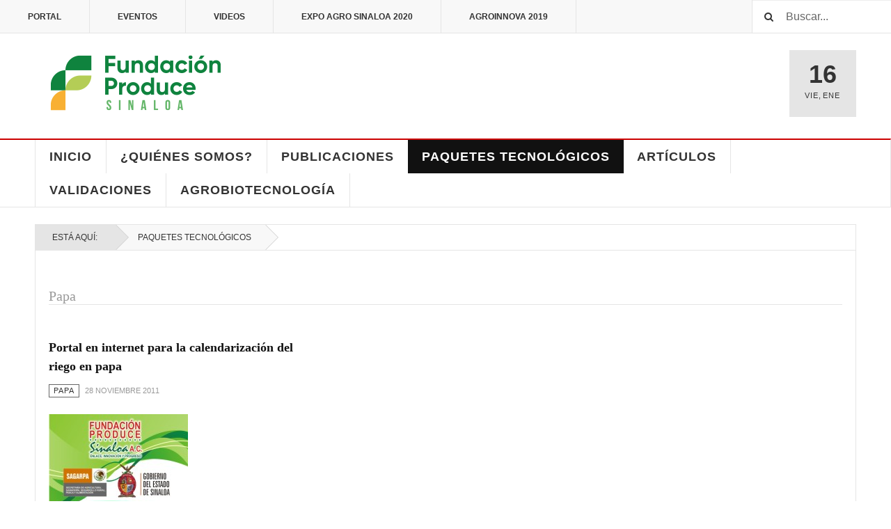

--- FILE ---
content_type: text/html; charset=utf-8
request_url: https://www.fps.org.mx/portal/index.php/paquetes-tecnologicos/127-papa
body_size: 19237
content:

<!DOCTYPE html>
<html lang="es-es" dir="ltr"
	  class='com_content view-category itemid-267 j31 mm-hover cat-red'>

<head>
<!-- Facebook Pixel Code -->
<script>
  !function(f,b,e,v,n,t,s)
  {if(f.fbq)return;n=f.fbq=function(){n.callMethod?
  n.callMethod.apply(n,arguments):n.queue.push(arguments)};
  if(!f._fbq)f._fbq=n;n.push=n;n.loaded=!0;n.version='2.0';
  n.queue=[];t=b.createElement(e);t.async=!0;
  t.src=v;s=b.getElementsByTagName(e)[0];
  s.parentNode.insertBefore(t,s)}(window, document,'script',
  'https://connect.facebook.net/en_US/fbevents.js');
  fbq('init', '1746312332338896');
  fbq('track', 'PageView');
</script>
<noscript><img height="1" width="1" style="display:none"
  src="https://www.facebook.com/tr?id=1746312332338896&ev=PageView&noscript=1"
/></noscript>
<!-- End Facebook Pixel Code -->
	<base href="https://www.fps.org.mx/portal/index.php/paquetes-tecnologicos/127-papa" />
	<meta http-equiv="content-type" content="text/html; charset=utf-8" />
	<meta name="description" content="INNOVACIÓN TOTAL" />
	<meta name="generator" content="Joomla! - Open Source Content Management" />
	<title>Papa</title>
	<link href="/portal/index.php/paquetes-tecnologicos/127-papa?format=feed&amp;type=rss" rel="alternate" type="application/rss+xml" title="RSS 2.0" />
	<link href="/portal/index.php/paquetes-tecnologicos/127-papa?format=feed&amp;type=atom" rel="alternate" type="application/atom+xml" title="Atom 1.0" />
	<link href="/portal/templates/ja_teline_v/favicon.ico" rel="shortcut icon" type="image/vnd.microsoft.icon" />
	<link href="https://www.fps.org.mx/portal/index.php/component/search/?Itemid=267&amp;id=127&amp;format=opensearch" rel="search" title="Buscar Fundación Produce Sinaloa, A.C." type="application/opensearchdescription+xml" />
	<link href="/portal/templates/ja_teline_v/local/css/bootstrap.css" rel="stylesheet" type="text/css" />
	<link href="/portal/plugins/content/jadisqus_debate_echo/asset/style.css" rel="stylesheet" type="text/css" />
	<link href="/portal/templates/system/css/system.css" rel="stylesheet" type="text/css" />
	<link href="/portal/templates/ja_teline_v/local/css/legacy-grid.css" rel="stylesheet" type="text/css" />
	<link href="/portal/plugins/system/t3/base-bs3/fonts/font-awesome/css/font-awesome.min.css" rel="stylesheet" type="text/css" />
	<link href="/portal/templates/ja_teline_v/local/css/template.css" rel="stylesheet" type="text/css" />
	<link href="/portal/templates/ja_teline_v/local/css/off-canvas.css" rel="stylesheet" type="text/css" />
	<link href="/portal/templates/ja_teline_v/fonts/font-awesome/css/font-awesome.min.css" rel="stylesheet" type="text/css" />
	<link href="/portal/templates/ja_teline_v/css/custom.css" rel="stylesheet" type="text/css" />
	<script type="application/json" class="joomla-script-options new">{"csrf.token":"b0c686b1727317dfc072f02e22cdf130","system.paths":{"root":"\/portal","base":"\/portal"}}</script>
	<script src="/portal/media/system/js/mootools-core.js?50958c998241f00ba61a4fc0f5904606" type="text/javascript"></script>
	<script src="/portal/media/system/js/core.js?50958c998241f00ba61a4fc0f5904606" type="text/javascript"></script>
	<script src="/portal/media/system/js/mootools-more.js?50958c998241f00ba61a4fc0f5904606" type="text/javascript"></script>
	<script src="/portal/media/jui/js/jquery.min.js?50958c998241f00ba61a4fc0f5904606" type="text/javascript"></script>
	<script src="/portal/media/jui/js/jquery-noconflict.js?50958c998241f00ba61a4fc0f5904606" type="text/javascript"></script>
	<script src="/portal/media/jui/js/jquery-migrate.min.js?50958c998241f00ba61a4fc0f5904606" type="text/javascript"></script>
	<script src="/portal/plugins/system/t3/base-bs3/bootstrap/js/bootstrap.js?50958c998241f00ba61a4fc0f5904606" type="text/javascript"></script>
	<script src="/portal/plugins/system/t3/base-bs3/js/jquery.tap.min.js" type="text/javascript"></script>
	<script src="/portal/plugins/system/t3/base-bs3/js/off-canvas.js" type="text/javascript"></script>
	<script src="/portal/plugins/system/t3/base-bs3/js/script.js" type="text/javascript"></script>
	<script src="/portal/plugins/system/t3/base-bs3/js/menu.js" type="text/javascript"></script>
	<script src="/portal/t3-assets/js/js-34c9e.js?t=273" type="text/javascript"></script>
	<script type="text/javascript">

var disqus_shortname = 'jademo';
var disqus_config = function(){
	this.language = 'en';
};
window.addEvent('load', function(){
	(function () {
	  var s = document.createElement('script'); s.async = true;
	  s.src = '//jademo.disqus.com/count.js';
	  (document.getElementsByTagName('head')[0] || document.getElementsByTagName('body')[0]).appendChild(s);
	}());
});
jQuery(window).on('load',  function() {
				new JCaption('img.caption');
			});jQuery(function($){ initTooltips(); $("body").on("subform-row-add", initTooltips); function initTooltips (event, container) { container = container || document;$(container).find(".hasTooltip").tooltip({"html": true,"container": "body"});} });
	var ja_base_uri = "/portal";

	</script>

	
<!-- META FOR IOS & HANDHELD -->
	<meta name="viewport" content="width=device-width, initial-scale=1.0, maximum-scale=1.0, user-scalable=no"/>
	<style type="text/stylesheet">
		@-webkit-viewport   { width: device-width; }
		@-moz-viewport      { width: device-width; }
		@-ms-viewport       { width: device-width; }
		@-o-viewport        { width: device-width; }
		@viewport           { width: device-width; }
	</style>
	<script type="text/javascript">
		//<![CDATA[
		if (navigator.userAgent.match(/IEMobile\/10\.0/)) {
			var msViewportStyle = document.createElement("style");
			msViewportStyle.appendChild(
				document.createTextNode("@-ms-viewport{width:auto!important}")
			);
			document.getElementsByTagName("head")[0].appendChild(msViewportStyle);
		}
		//]]>
	</script>
<meta name="HandheldFriendly" content="true"/>
<meta name="apple-mobile-web-app-capable" content="YES"/>
<!-- //META FOR IOS & HANDHELD -->



<!-- GOOGLE FONTS -->
<link href='http://fonts.googleapis.com/css?family=Roboto:400,400italic,300,300italic,700,700italic' rel='stylesheet' type='text/css'>
<link href='http://fonts.googleapis.com/css?family=Roboto+Slab:400,300,700' rel='stylesheet' type='text/css'>
<link href='http://fonts.googleapis.com/css?family=Roboto+Condensed:700,400' rel='stylesheet' type='text/css'>
<!--//GOOGLE FONTS -->


<!-- Le HTML5 shim and media query for IE8 support -->
<!--[if lt IE 9]>
<script src="//html5shim.googlecode.com/svn/trunk/html5.js"></script>
<script type="text/javascript" src="/portal/plugins/system/t3/base-bs3/js/respond.min.js"></script>
<![endif]-->

<!-- You can add Google Analytics here or use T3 Injection feature -->
<!-- Go to www.addthis.com/dashboard to customize your tools -->
<!--[if (!IE 8)&(!IE 9)]> -->
<script type="text/javascript" src="//s7.addthis.com/js/300/addthis_widget.js#pubid=ra-548fde827970ba6d" async="async"></script>
<!-- <![endif]-->
</head>

<body>

<div class="t3-wrapper"> <!-- Need this wrapper for off-canvas menu. Remove if you don't use of-canvas -->

  
	<!-- TOPBAR -->
	<div class="t3-topbar">

		<div class="top-left">
			<nav class="t3-topnav">
				<ul class="nav  nav-pills nav-stacked ">
<li class="item-113"><a class="nav-icon nav-magazine" href="/portal/index.php" >Portal</a></li><li class="item-309">	<a class="nav-icon nav-events" href="https://www.fps.org.mx/eventos" target="_blank" >Eventos</a></li><li class="item-137"><a class="nav-icon nav-media" href="/portal/index.php/videos-proyectos" >Videos</a></li><li class="item-321">	<a href="https://www.youtube.com/playlist?list=PLoj-Y9ihO1FIHghGa4qejbKwdF4YbziXK" target="_blank" >Expo Agro Sinaloa 2020</a></li><li class="item-307"><a class="nav-icon nav-media" href="/portal/index.php/agroinnova-2019-aula-innovacion" >Agroinnova 2019</a></li></ul>

			</nav>
		</div>

		<div class="top-right">
			<div class="module-search">
	<form action="/portal/index.php/paquetes-tecnologicos" method="post" class="form-inline">
		<i class="fa fa-search"></i>
		<label for="mod-search-searchword" class="element-invisible">Buscar...</label> <input name="searchword" id="mod-search-searchword" maxlength="200"  class="form-control inputbox search-query" type="text" size="20" value="Buscar..."  onblur="if (this.value=='') this.value='Buscar...';" onfocus="if (this.value=='Buscar...') this.value='';" />		<input type="hidden" name="task" value="search" />
		<input type="hidden" name="option" value="com_search" />
		<input type="hidden" name="Itemid" value="267" />

	</form>

</div>

		</div>

	</div>

		<!-- //TOP BAR -->
  
  
<!-- HEADER -->
<header id="t3-header" class="t3-header">
	<div class="container">
		<div class="row">

			<div class="col-md-5 header-left">

				<!-- OFF CANVAS TOGGLE -->
				
<button class="btn btn-default off-canvas-toggle" type="button" data-pos="left" data-nav="#t3-off-canvas" data-effect="off-canvas-effect-4">
  <i class="fa fa-bars"></i>
</button>

<div id="t3-off-canvas" class="t3-off-canvas">

  <div class="t3-off-canvas-header">
    <h2 class="t3-off-canvas-header-title">Sidebar</h2>
    <button type="button" class="close" data-dismiss="modal" aria-hidden="true">&times;</button>
  </div>

  <div class="t3-off-canvas-body">
    <div class="t3-module module " id="Mod217"><div class="module-inner"><h3 class="module-title "><span>MENÚ</span></h3><div class="module-ct"><ul class="nav  nav-pills nav-stacked ">
<li class="item-151">	<a href="/portal/index.php" >Inicio</a></li><li class="item-247"><a href="/portal/index.php/quienes-somos" >¿Quiénes somos?</a></li><li class="item-244"><a href="/portal/index.php/publicaciones" >Publicaciones</a></li><li class="item-267 current active"><a href="/portal/index.php/paquetes-tecnologicos" >Paquetes Tecnológicos</a></li><li class="item-245"><a href="/portal/index.php/notas" >Artículos</a></li><li class="item-320"><a href="/portal/index.php/agrobiotecnologia" >Agrobiotecnología</a></li></ul>
</div></div></div>
  </div>

</div>
				<!-- // OFF CANVAS TOGGLE -->

				<!-- LOGO -->
				<div class="logo">
					<div class="logo-image logo-control">
						<a href="/portal" title="Fundación Produce Sinaloa, A.C.">
															<img class="logo-img" src="/portal/images/stories/joomlart/logo.png" alt="Fundación Produce Sinaloa, A.C." />
																						<img class="logo-img-sm" src="/portal/images/stories/joomlart/logo_small.png" alt="Fundación Produce Sinaloa, A.C." />
														<span>Fundación Produce Sinaloa, A.C.</span>
						</a>
						<small class="site-slogan">ENLACE, INNOVACIÓN Y PROGRESO</small>
					</div>
				</div>
				<!-- //LOGO -->

			</div>

			<!-- HEADER RIGHT -->
			<div class="col-md-7 header-right">
				<div class="header-right-inner">

					<div class="col trending ">
						<div class="bannergroup">


</div>

					</div>

					<div class="col calendar">
												<div class="col-inner">
						  <span class="number date">16</span>
						  <div class="text">
						    <span class="day">Vie</span>, <span class="month">Ene</span>
						  </div>
						</div>
					</div>

					
				</div>
			</div>
			<!-- // HEADER RIGHT -->

		</div>
	</div>
</header>
<!-- // HEADER -->

  
<!-- MAIN NAVIGATION -->
<nav id="t3-mainnav" class="wrap navbar navbar-default t3-mainnav">
	<div class="container">

		<!-- Brand and toggle get grouped for better mobile display -->
		<div class="navbar-header">
					</div>

		
		<div class="t3-navbar navbar-collapse collapse">
					<ul class="nav navbar-nav">
			<li class="item-151">				<a href="/portal/index.php" >Inicio</a>
				</li><li class="item-247">				<a href="/portal/index.php/quienes-somos" >¿Quiénes somos?</a>
				</li><li class="item-244">				<a href="/portal/index.php/publicaciones" >Publicaciones</a>
				</li><li class="item-267 current active">				<a href="/portal/index.php/paquetes-tecnologicos" >Paquetes Tecnológicos</a>
				</li><li class="item-245">				<a href="/portal/index.php/notas" >Artículos</a>
				</li><li class="item-139">				<a href="/portal/index.php/validaciones" >Validaciones</a>
				</li><li class="item-320">				<a href="/portal/index.php/agrobiotecnologia" >Agrobiotecnología</a>
				</li>		</ul>
	
		</div>

	</div>
</nav>

<script>
	(function ($){
		var maps = [{"id":"247","class":"cat-red"},{"id":"244","class":"cat-red"},{"id":"267","class":"cat-red"},{"id":"245","class":"cat-red"}];
		$(maps).each (function (){
			$('li[data-id="' + this['id'] + '"]').addClass (this['class']);
		});
	})(jQuery);
</script>
<!-- //MAIN NAVIGATION -->

  

  
	<!-- NAV HELPER -->
	<nav class="wrap t3-navhelper ">
    <div class="container">
		  
<ol class="breadcrumb ">
	<li class="active">Está aquí: &#160;</li><li><a href="/portal/index.php/paquetes-tecnologicos" class="pathway">Paquetes Tecnológicos</a></li></ol>

    </div>
	</nav>
	<!-- //NAV HELPER -->

  
<div class="main">

	
  <div id="t3-mainbody" class="container t3-mainbody">
  
		<div class="row">

			<!-- MAIN CONTENT -->
			<div id="t3-content" class="t3-content col-md-12">
								
<div class="t3-content " itemscope itemtype="http://schema.org/Blog">

				<div class="page-subheader">
			<h2 class="page-subtitle">						<small class="subheading-category">Papa</small>
						</h2>
	</div>
	
	
	
	
		
	
											<div class="items-row cols-3 row-0 row">
					<div class="col-sm-4">
				<div class="item column-1"
					itemprop="blogPost" itemscope itemtype="http://schema.org/BlogPosting">
					

	<!-- Article -->
	<article>
  
    			
<header class="article-header clearfix">
	<h2 class="article-title" itemprop="headline">
					<a href="/portal/index.php/paquetes-tecnologicos/127-papa/1893-portal-en-internet-para-la-calendarizacion-del-riego-en-papa" itemprop="url" title="Portal en internet para la calendarización del riego en papa">
				Portal en internet para la calendarización del riego en papa</a>
			</h2>

			</header>
    
    <!-- Aside -->
        <aside class="article-aside">
            	<dl class="article-info muted">

		
			<dt class="article-info-term">
													Detalles							</dt>
      <dd class="hidden"></dd>
			
			
										<dd class="category-name cat-red hasTooltip" title="Categoría: ">
				<i class="fa fa-folder-open"></i>
									<a href="/portal/index.php/paquetes-tecnologicos/127-papa" ><span itemprop="genre">Papa</span></a>							</dd>			
										<dd class="published hasTooltip" title="Publicado: ">
				<i class="icon-calendar"></i>
				<time datetime="2011-11-28T18:50:18+00:00">
					28 Noviembre 2011          <meta  itemprop="datePublished" content="2011-11-28T18:50:18+00:00" />
          <meta  itemprop="dateModified" content="2011-11-28T18:50:18+00:00" />
				</time>
			</dd>					
					
			
						</dl>
            
          </aside>  
        <!-- //Aside -->

		<section class="article-intro" itemprop="articleBody">
			
			
			


			<p><img src="/portal/images/stories/paquetes/papa/portal en internet para la calendarizacin del riego en papa.jpg" alt="" /></p>
		</section>

    <!-- footer -->
        <!-- //footer -->


					<section class="readmore ">
				<a class="btn btn-default" href="/portal/index.php/paquetes-tecnologicos/127-papa/1893-portal-en-internet-para-la-calendarizacion-del-riego-en-papa">
					<span>
					Leer más...					</span>
				</a>
			</section>
		
	</article>
	<!-- //Article -->


 
				</div><!-- end item -->
							</div><!-- end span -->
					</div><!-- end row -->
					
	
	
	</div>


			</div>
			<!-- //MAIN CONTENT -->

			
		</div>
	
  </div> 

	

</div>

  

  
<!-- FOOTER -->
<footer id="t3-footer" class="wrap t3-footer">
  <div class="container">

  <section class="t3-footer-links">
    <div class="row">

      <div class="col-md-4">
        <!-- LOGO -->
        <div class="logo">
          <div class="logo-image">
            <a href="/portal" title="Fundación Produce Sinaloa, A.C.">
                              <img class="logo-img" src="/portal/images/stories/joomlart/logo_white.png" alt="Fundación Produce Sinaloa, A.C." />
                            <span>Fundación Produce Sinaloa, A.C.</span>
            </a>
            <small class="site-slogan">ENLACE, INNOVACIÓN Y PROGRESO</small>
          </div>
        </div>
        <!-- //LOGO -->

        <!-- NEWSLETTER -->
        <div class="acy-email-footer">
            
        </div>
        <!-- //NEWSLETTER -->
      </div>

      <div class="col-md-8">
      	      	<!-- FOOT NAVIGATION -->
      			<!-- SPOTLIGHT -->
	<div class="t3-spotlight t3-footnav  row">
					<div class=" col-lg-3 col-md-3 col-sm-3 col-xs-6">
								&nbsp;
							</div>
					<div class=" col-lg-3 col-md-3 col-sm-3 col-xs-6">
								&nbsp;
							</div>
					<div class=" col-lg-3 col-md-3 col-sm-3 col-xs-6">
								&nbsp;
							</div>
					<div class=" col-lg-3 col-md-3 col-sm-3 col-xs-6">
								<div class="t3-module moduleja-social " id="Mod181"><div class="module-inner"><h3 class="module-title "><span>Social</span></h3><div class="module-ct">

<div class="customja-social"  >
	<ul class="nav">
<li><a href="https://www.facebook.com/FundacionProduceSinaloa/" target="_blank" rel="noopener noreferrer"> Facebook</a></li>
<li><a href="https://twitter.com/ProduceSinaloa" target="_blank" rel="noopener noreferrer"> Twitter</a></li>
<li><a href="https://www.instagram.com/fps_producesinaloa/" target="_blank" rel="noopener noreferrer"> Instagram</a></li>
<li><a href="https://www.youtube.com/user/sinaloaproduce" target="_blank" rel="noopener noreferrer"> Youtube</a></li>
<li><a href="http://bit.ly/ContactoAgroInnova" target="_blank" rel="noopener noreferrer"> Whatsapp</a></li>
</ul></div>
</div></div></div>
							</div>
			</div>
<!-- SPOTLIGHT -->      	<!-- //FOOT NAVIGATION -->
      	          <div class="footer-banner">
              
          </div>
      </div>

    </div>
  </section>

  <section class="t3-copyright">
  	<div class="row">
  		<div class="col-md-12 copyright ">
  			
        <small>Copyright &copy; 2015 Joomla!. All Rights Reserved. Powered by <a href="/portal" title="Fundación Produce Sinaloa, A.C." rel="nofollow">Fundación Produce Sinaloa, A.C.</a> - Designed by JoomlArt.com.</small>
        <small>
          <a href="http://twitter.github.io/bootstrap/" target="_blank">Bootstrap</a> is a front-end framework of Twitter, Inc. Code licensed under <a href="http://www.apache.org/licenses/LICENSE-2.0" target="_blank">Apache License v2.0</a>.
        </small>
        <small>
          <a href="http://fortawesome.github.io/Font-Awesome/" target="_blank">Font Awesome</a> font licensed under <a href="http://scripts.sil.org/OFL">SIL OFL 1.1</a>.
        </small>
  		</div>
  		  	</div>
  </section>

  </div>
</footer>
<!-- //FOOTER -->
</div>

<script>
  (function(i,s,o,g,r,a,m){i['GoogleAnalyticsObject']=r;i[r]=i[r]||function(){
  (i[r].q=i[r].q||[]).push(arguments)},i[r].l=1*new Date();a=s.createElement(o),
  m=s.getElementsByTagName(o)[0];a.async=1;a.src=g;m.parentNode.insertBefore(a,m)
  })(window,document,'script','https://www.google-analytics.com/analytics.js','ga');

  ga('create', 'UA-15339936-1', 'auto');
  ga('send', 'pageview');

</script>

</body>

</html>

--- FILE ---
content_type: text/css
request_url: https://www.fps.org.mx/portal/templates/ja_teline_v/css/custom.css
body_size: 317
content:
p.ark_noblock , img.modal {
display: block !important;
}article p.img_caption {    background: #eee;    color: #666;    font-size: 11px;    width: 100%;    margin: 0;    padding: 5px;    text-align: center;    -webkit-box-sizing: border-box;    -moz-box-sizing: border-box;    box-sizing: border-box;    clear: both;}

--- FILE ---
content_type: text/plain
request_url: https://www.google-analytics.com/j/collect?v=1&_v=j102&a=204433843&t=pageview&_s=1&dl=https%3A%2F%2Fwww.fps.org.mx%2Fportal%2Findex.php%2Fpaquetes-tecnologicos%2F127-papa&ul=en-us%40posix&dt=Papa&sr=1280x720&vp=1280x720&_u=IEBAAEABAAAAACAAI~&jid=1143591942&gjid=1170629659&cid=369508725.1768607630&tid=UA-15339936-1&_gid=1131742656.1768607630&_r=1&_slc=1&z=2058335062
body_size: -449
content:
2,cG-SER3Y822YE